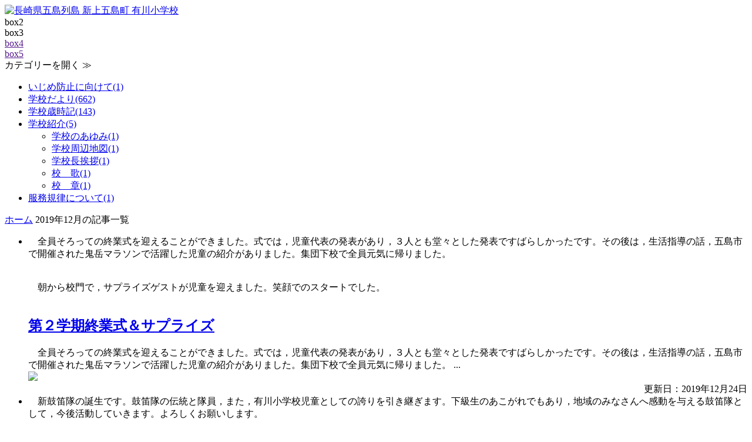

--- FILE ---
content_type: text/html; charset=UTF-8
request_url: https://school.shinkamigoto.net/arikawasho.php?blogid=16&archive=2019-12&catid=159
body_size: 9631
content:
<!DOCTYPE html>
<!--[if lt IE 7 ]> <html class="ie6" lang="ja"> <![endif]-->
<!--[if IE 7 ]> <html class="ie7" lang="ja"> <![endif]-->
<!--[if IE 8 ]> <html class="ie8" lang="ja"> <![endif]-->
<!--[if IE 9 ]> <html class="ie9" lang="ja"> <![endif]-->
<!--[if (gt IE 9)|!(IE)]> <!-->
<html class="" lang="ja"> <!--<![endif]-->
<head>
<meta charset="utf-8">
<meta http-equiv="X-UA-Compatible" content="IE=edge,chrome=1" />
<meta name="viewport" content="width=device-width, initial-scale=1,maximum-scale=10, minimum-scale=1, user-scalable=yes" />

<title>2019年12月の記事一覧 | 有川小学校 | 長崎県 五島列島 新上五島町 学校ブログ</title>














<meta name="author" content="新上五島町役場  みらい戦略課  デジタル戦略班" lang="ja" xml:lang="ja" />

	<meta name="description" content="長崎県の五島列島に位置する新上五島町 学校ブログ「有川小学校」の2019年12月の記事一覧です。" />
	<meta name="keywords" content="長崎,五島,上五島,新上五島町,学校ブログ,小学校,中学校,有川小学校,2019年,12月" />

<meta property="og:type" content="article" />

	<meta property="og:title" content="2019年12月の記事一覧 | 長崎県 五島列島 新上五島町 学校ブログ" />
	<meta property="og:url" content="https://school.shinkamigoto.net/arikawasho.php?blogid=16&amp;archive=2019-12" />
	<meta property="og:description" content="長崎県の五島列島に位置する新上五島町 学校ブログの2019年12月の記事一覧です。" />
	<meta property="og:image" content="https://school.shinkamigoto.net/skins/amazing/images/logo/header_logo_arikawasho.png" />


<meta property="og:site_name" content="長崎県 五島列島 新上五島町 学校ブログ 有川小学校" />
<meta property="og:locale" content="ja_JP" />
<meta property="og:latitude" content="32.9846491" />
<meta property="og:longitude" content="129.0733957,15" />
<meta property="og:street-address" content="青方郷1585-1" />
<meta property="og:locality" content="南松浦郡新上五島町" />
<meta property="og:region" content="長崎県" />
<meta property="og:postal-code" content="857-4495" />
<meta property="og:country-name" content="japan" />
<meta property="og:email" content="micca@town.shinkamigoto.nagasaki.jp" />
<meta property="og:phone_number" content="0959-53-1114" />
<meta property="og:fax_number" content="0959-53-1100" />

<!-- favicon for windows -->
<link rel="shortcut icon" href="/favicon.ico" type="image/vnd.microsoft.icon">
<link rel="icon" href="/favicon.ico" type="image/vnd.microsoft.icon">
<link rel="apple-touch-icon" sizes="57x57" href="/apple-touch-icon-57x57.png">
<link rel="apple-touch-icon" sizes="60x60" href="/apple-touch-icon-60x60.png">
<link rel="apple-touch-icon" sizes="72x72" href="/apple-touch-icon-72x72.png">
<link rel="apple-touch-icon" sizes="76x76" href="/apple-touch-icon-76x76.png">
<link rel="apple-touch-icon" sizes="114x114" href="/apple-touch-icon-114x114.png">
<link rel="apple-touch-icon" sizes="120x120" href="/apple-touch-icon-120x120.png">
<link rel="apple-touch-icon" sizes="144x144" href="/apple-touch-icon-144x144.png">
<link rel="apple-touch-icon" sizes="152x152" href="/apple-touch-icon-152x152.png">
<link rel="apple-touch-icon" sizes="180x180" href="/apple-touch-icon-180x180.png">
<link rel="icon" type="image/png" href="/android-chrome-192x192.png" sizes="192x192">
<link rel="icon" type="image/png" href="/favicon-48x48.png" sizes="48x48">
<link rel="icon" type="image/png" href="/favicon-96x96.png" sizes="96x96">
<link rel="icon" type="image/png" href="/favicon-16x16.png" sizes="16x16">
<link rel="icon" type="image/png" href="/favicon-32x32.png" sizes="32x32">
<link rel="manifest" href="/manifest.json" crossorigin="use-credentials">
<meta name="msapplication-TileColor" content="#669933">
<meta name="msapplication-TileImage" content="/mstile-144x144.png">

<script src="https://ajax.googleapis.com/ajax/libs/jquery/1.11.3/jquery.min.js"></script>
<!--[if lt IE 9]>
<script src="https://html5shim.googlecode.com/svn/trunk/html5.js"></script>
<script src="https://css3-mediaqueries-js.googlecode.com/svn/trunk/css3-mediaqueries.js"></script>
<![endif]-->
<!--[if (gte IE 6)&(lte IE 8)]>
<script type="text/javascript" src="https://school.shinkamigoto.net/skins/amazing/js/selectivizr-min.js"></script>
<![endif]-->

<link rel="stylesheet" href="//netdna.bootstrapcdn.com/font-awesome/3.2.1/css/font-awesome.css">
<!--[if IE 7]>
<link rel="stylesheet" href="https://school.shinkamigoto.net/skins/amazing/css/font-awesome-ie7.min.css">
<![endif]-->
<link rel="stylesheet" href="https://school.shinkamigoto.net/skins/amazing/css/normalize.css">
<link rel="stylesheet" href="https://school.shinkamigoto.net/skins/amazing/css/masonry-docs.css">
<link rel="stylesheet" href="https://school.shinkamigoto.net/skins/amazing/css/base.css">
<link rel="stylesheet" href="https://school.shinkamigoto.net/skins/amazing/css/styles-map.css">
<link rel="stylesheet" href="https://school.shinkamigoto.net/skins/amazing/css/tab-style.css">
<link rel="stylesheet" href="https://school.shinkamigoto.net/skins/amazing/css/sliderpro.css">
<link rel="stylesheet" href="https://school.shinkamigoto.net/skins/amazing/css/gotomap.css">
<link rel="stylesheet" href="https://school.shinkamigoto.net/skins/amazing/css/nucleus-style.css">

<link href='https://fonts.googleapis.com/css?family=Roboto:400,300,500' rel='stylesheet' type='text/css' />


<script src="https://school.shinkamigoto.net/skins/amazing/js/jquery.easing.1.3.js"></script>
<script src="https://school.shinkamigoto.net/skins/amazing/js/jquery.sliderPro.js"></script>
<script src="https://school.shinkamigoto.net/skins/amazing/js/fontawesome-config.js"></script>
<script src="https://school.shinkamigoto.net/skins/amazing/js/jsconfig.js"></script>
<script src="https://school.shinkamigoto.net/skins/amazing/js/win.js"></script>
<script src="https://school.shinkamigoto.net/skins/amazing/js/modernizr.custom.js"></script>

		<script src="https://school.shinkamigoto.net/skins/amazing/js/nucleus-config.js"></script>
		<script src="https://school.shinkamigoto.net/skins/amazing/js/masonry-docs.min.js"></script>
		<script src="https://school.shinkamigoto.net/skins/amazing/js/imagesloaded.js"></script>
		<script src="https://school.shinkamigoto.net/skins/amazing/js/classie.js"></script>



<link rel="alternate" type="application/rss+xml" title="ROR" href="ror.xml" />
<!-- RSS 2.0 feed -->
<link rel="alternate" type="application/rss+xml" title="RSS" href="xml-rss2.php?blogid=16" />
<!-- RSD support -->
<link rel="EditURI" type="application/rsd+xml" title="RSD" href="rsd.php" />

<!-- Global site tag (gtag.js) - Google Analytics -->
<script async src="https://www.googletagmanager.com/gtag/js?id=G-G16Q0E2Z8H"></script>
<script>
  window.dataLayer = window.dataLayer || [];
  function gtag(){dataLayer.push(arguments);}
  gtag('js', new Date());

  gtag('config', 'G-G16Q0E2Z8H');
</script>
</head>
<body>
<div id="header_bar">
	<div id="header_bar_inner">
		<div class="boxContainer">
			<div class="box1">
	
	
			<a href="https://school.shinkamigoto.net/arikawasho.php" accesskey="1"><img src="https://school.shinkamigoto.net/skins/amazing/images/logo/header_logo2_arikawasho.png" width="260" alt="長崎県五島列島 新上五島町 有川小学校" /></a>
	
	
			</div>
			<div class="box2">
				box2
			</div>
			<div class="box3">
				box3
			</div>
			<div class="box4"><a href="">box4</a></div>
			<div class="box5"><a href="">box5</a></div>
		</div>
	</div>
</div>

<div id="allwrap">
<!-- slideToggle start -->
<div class="toggle_close eyeview"><span>カテゴリーを開く ≫</span></div>
<div class="toggle_row">
<div id="r_menu480_wrap">
	<div class="r_menu">
<div class="r_menu">
<ul class="multcate">
<li class="01 "><a href="https://school.shinkamigoto.net/arikawasho.php?catid=258&amp;blogid=16&amp;archive=2019-12"><span class="cm2-icon-caret-right"></span><span>いじめ防止に向けて(1)</span></a></li><li class="06 current
"><a href="https://school.shinkamigoto.net/arikawasho.php?catid=159&amp;blogid=16&amp;archive=2019-12"><span class="cm2-icon-caret-right"></span><span>学校だより(662)</span></a></li><li class="04 "><a href="https://school.shinkamigoto.net/arikawasho.php?catid=157&amp;blogid=16&amp;archive=2019-12"><span class="cm2-icon-caret-right"></span><span>学校歳時記(143)</span></a></li><li class="05 "><a href="https://school.shinkamigoto.net/arikawasho.php?catid=158&amp;blogid=16&amp;archive=2019-12"><span class="cm2-icon-caret-right"></span><span>学校紹介(5)</span></a><ul class="subcate">
<li class=" 370"><a href="https://school.shinkamigoto.net/arikawasho.php?catid=158&amp;blogid=16&amp;archive=2019-12&amp;subcatid=370"><span class="cm2-icon-caret-right"></span><span>学校のあゆみ(1)</span></a></li><li class=" 371"><a href="https://school.shinkamigoto.net/arikawasho.php?catid=158&amp;blogid=16&amp;archive=2019-12&amp;subcatid=371"><span class="cm2-icon-caret-right"></span><span>学校周辺地図(1)</span></a></li><li class=" 369"><a href="https://school.shinkamigoto.net/arikawasho.php?catid=158&amp;blogid=16&amp;archive=2019-12&amp;subcatid=369"><span class="cm2-icon-caret-right"></span><span>学校長挨拶(1)</span></a></li><li class=" 372"><a href="https://school.shinkamigoto.net/arikawasho.php?catid=158&amp;blogid=16&amp;archive=2019-12&amp;subcatid=372"><span class="cm2-icon-caret-right"></span><span>校　歌(1)</span></a></li><li class=" 374"><a href="https://school.shinkamigoto.net/arikawasho.php?catid=158&amp;blogid=16&amp;archive=2019-12&amp;subcatid=374"><span class="cm2-icon-caret-right"></span><span>校　章(1)</span></a></li></ul>
</li><li class="02 "><a href="https://school.shinkamigoto.net/arikawasho.php?catid=259&amp;blogid=16&amp;archive=2019-12"><span class="cm2-icon-caret-right"></span><span>服務規律について(1)</span></a></li></ul>
</div>
	</div>
</div>
</div>
<!-- slideToggle end -->
<div id="rightwrap">
  <div id="rightcontents">

    <div class="searchre"><div class="searchinner">
<a href="https://school.shinkamigoto.net/arikawasho.php" accesskey="1">ホーム</a>
<span class="cm2-icon-angle-right"></span>2019年12月の記事一覧
</div></div>
    <div class="panpan"></div>
    <ul id="grid" class="grid effect-1">
<!--entry-block-->
<li class="entry-block">
<div class="entry-cell"><div class="imgbars">
	<div class="bodyon">
		<a href="arikawasho.php?itemid=32972&amp;catid=159" title="Read entry: 第２学期終業式＆サプライズ"></a>
	</div>
	<div class="bodyoff">
		　全員そろっての終業式を迎えることができました。式では，児童代表の発表があり，３人とも堂々とした発表ですばらしかったです。その後は，生活指導の話，五島市で開催された鬼岳マラソンで活躍した児童の紹介がありました。集団下校で全員元気に帰りました。<br />
<img src="https://school.shinkamigoto.net/media/13/20191224-IMG_7188.JPG" width="250" height="187" alt="" title="" /><img src="https://school.shinkamigoto.net/media/13/20191224-IMG_7190.JPG" width="250" height="187" alt="" title="" /><img src="https://school.shinkamigoto.net/media/13/20191224-IMG_7191.JPG" width="250" height="187" alt="" title="" /><img src="https://school.shinkamigoto.net/media/13/20191224-IMG_7195.JPG" width="250" height="187" alt="" title="" /><img src="https://school.shinkamigoto.net/media/13/20191224-IMG_7198.JPG" width="250" height="187" alt="" title="" /><img src="https://school.shinkamigoto.net/media/13/20191224-IMG_7199.JPG" width="250" height="187" alt="" title="" /><img src="https://school.shinkamigoto.net/media/13/20191224-IMG_7200.JPG" width="250" height="187" alt="" title="" /><img src="https://school.shinkamigoto.net/media/13/20191224-IMG_7201.JPG" width="250" height="187" alt="" title="" /><br />
<br />
　朝から校門で，サプライズゲストが児童を迎えました。笑顔でのスタートでした。<br />
<img src="https://school.shinkamigoto.net/media/13/20191224-IMG_3018.JPG" width="250" height="187" alt="" title="" /><img src="https://school.shinkamigoto.net/media/13/20191224-IMG_3021.JPG" width="250" height="187" alt="" title="" /><img src="https://school.shinkamigoto.net/media/13/20191224-IMG_3022.JPG" width="250" height="187" alt="" title="" />
	</div>
</div>
<div class="contenttitle">
<h2><a href="arikawasho.php?itemid=32972&amp;catid=159" title="Read entry: 第２学期終業式＆サプライズ">第２学期終業式＆サプライズ</a></h2>
</div>

<div class="contentbody">
　全員そろっての終業式を迎えることができました。式では，児童代表の発表があり，３人とも堂々とした発表ですばらしかったです。その後は，生活指導の話，五島市で開催された鬼岳マラソンで活躍した児童の紹介がありました。集団下校で全員元気に帰りました。

...
</div>

<img src="https://school.shinkamigoto.net/skins/amazing/images/dummy.gif" class="hr" />

<div align="right" class="day">更新日：2019年12月24日</div></div>
</li>
<!--entry-block--><!--entry-block-->
<li class="entry-block">
<div class="entry-cell"><div class="imgbars">
	<div class="bodyon">
		<a href="arikawasho.php?itemid=32851&amp;catid=159" title="Read entry: 伝統ある有川小学校鼓笛隊：杖渡式"></a>
	</div>
	<div class="bodyoff">
		　新鼓笛隊の誕生です。鼓笛隊の伝統と隊員，また，有川小学校児童としての誇りを引き継ぎます。下級生のあこがれでもあり，地域のみなさんへ感動を与える鼓笛隊として，今後活動していきます。よろしくお願いします。<br />
<img src="https://school.shinkamigoto.net/media/13/20191213-IMG_7146.JPG" width="250" height="187" alt="" title="" /><img src="https://school.shinkamigoto.net/media/13/20191213-IMG_7147.JPG" width="250" height="187" alt="" title="" /><img src="https://school.shinkamigoto.net/media/13/20191213-IMG_7152.JPG" width="250" height="187" alt="" title="" /><img src="https://school.shinkamigoto.net/media/13/20191213-IMG_7154.JPG" width="250" height="187" alt="" title="" /><img src="https://school.shinkamigoto.net/media/13/20191213-IMG_7155.JPG" width="250" height="187" alt="" title="" /><img src="https://school.shinkamigoto.net/media/13/20191213-IMG_7156.JPG" width="250" height="187" alt="" title="" /><img src="https://school.shinkamigoto.net/media/13/20191213-IMG_7157.JPG" width="250" height="187" alt="" title="" /><img src="https://school.shinkamigoto.net/media/13/20191213-IMG_7159.JPG" width="250" height="187" alt="" title="" /><img src="https://school.shinkamigoto.net/media/13/20191213-IMG_7160.JPG" width="250" height="187" alt="" title="" /><img src="https://school.shinkamigoto.net/media/13/20191213-IMG_7162.JPG" width="250" height="187" alt="" title="" /><img src="https://school.shinkamigoto.net/media/13/20191213-IMG_7164.JPG" width="250" height="187" alt="" title="" /><img src="https://school.shinkamigoto.net/media/13/20191213-IMG_7165.JPG" width="250" height="187" alt="" title="" />
	</div>
</div>
<div class="contenttitle">
<h2><a href="arikawasho.php?itemid=32851&amp;catid=159" title="Read entry: 伝統ある有川小学校鼓笛隊：杖渡式">伝統ある有川小学校鼓笛隊：杖渡式</a></h2>
</div>

<div class="contentbody">
　新鼓笛隊の誕生です。鼓笛隊の伝統と隊員，また，有川小学校児童としての誇りを引き継ぎます。下級生のあこがれでもあり，地域のみなさんへ感動を与える鼓笛隊として，今後活動していきます。よろしくお願いします。

</div>

<img src="https://school.shinkamigoto.net/skins/amazing/images/dummy.gif" class="hr" />

<div align="right" class="day">更新日：2019年12月13日</div></div>
</li>
<!--entry-block-->
    </ul>
    <div class="panpan2"></div>

    <div class="searchre"><div class="searchinner"><div style="text-align:center;">


  <a href="arikawasho.php?blogid=16&amp;archive=2019-11&amp;catid=159" title="Previous month">≪前の月</a>　|　


  <a href="arikawasho.php?blogid=16&amp;archive=2020-01&amp;catid=159" title="Next month">次の月≫</a>


</div></div></div>

  </div> 
  <script src="https://school.shinkamigoto.net/skins/amazing/js/masonry-docs.min.js"></script>
  <script src="https://school.shinkamigoto.net/skins/amazing/js/imagesloaded.js"></script>
  <script src="https://school.shinkamigoto.net/skins/amazing/js/classie.js"></script>
  <script src="https://school.shinkamigoto.net/skins/amazing/js/AnimOnScroll.js"></script>
<script>
$(function(){
  $('#container').masonry({
    itemSelector: '.grid'
  });
});
</script>
  <script>
  $(function(){
    new AnimOnScroll( document.getElementById( 'grid' ), {
      minDuration : 0.4,
      maxDuration : 0.7,
      viewportFactor : 0.2
    } );
  });
  </script>
</div>
<div id="leftwrap">
<div id="leftcontents">
  <div id="sidelogo">
    <a href="https://school.shinkamigoto.net/arikawasho.php" accesskey="1"><img src="https://school.shinkamigoto.net/skins/amazing/images/logo/header_logo_arikawasho.png" alt="長崎県五島列島 新上五島町 有川小学校" /></a>
  </div>

<!-- ******ここから：サイト内検索****** -->
  <dl class="sidebana2">
    <dt><span class="cm2-icon-angle-right"></span>学校ブログ内検索</dt>
    <dd>
      <div class="infobox">
<form method="get" action="arikawasho.php">
	<div class="searchform">
<input type="hidden" name="amount" value="0" />
<input type="hidden" name="blogid" value="16" />
		<input type="text" name="query" placeholder="検索キーワード" class="formfield" size="10" maxlength="60" accesskey="4" value="" />
		<input type="submit" value="検索" class="formbutton" />
	</div>
</form>

      </div>
    </dd>
  </dl>
<!-- ******ここまで：サイト内検索****** -->
<!-- ******ここから：カレンダー****** -->

  <dl class="sidebana2">
    <dt><span class="cm2-icon-angle-right"></span>カレンダー</dt>
    <dd>
      <div class="infobox2">
   <!-- calendar start -->
      <table class="calendar" summary="Monthly calendar with links to each day's posts">
      <caption>
      <a href="arikawasho.php?blogid=16&amp;archive=2019-11">&lt;</a>
      &nbsp;      <a href="arikawasho.php?blogid=16&amp;archive=2019-12">2019-12</a>
      &nbsp;          <a href="arikawasho.php?blogid=16&amp;archive=2020-01">&gt;</a>
          </caption>
      <tr class="calendardateheaders">
    <th>日</th><th>月</th><th>火</th><th>水</th><th>木</th><th>金</th><th>土</th>      </tr>
      <tr>
    <td class="days">1</td><td class="days">2</td><td class="days">3</td><td class="days">4</td><td class="days">5</td><td class="days">6</td><td class="days">7</td></tr><tr><td class="days">8</td><td class="days">9</td><td class="days">10</td><td class="days">11</td><td class="days">12</td><td class="days"><a href="arikawasho.php?blogid=16&amp;archive=2019-12-13">13</a></td><td class="days">14</td></tr><tr><td class="days">15</td><td class="days">16</td><td class="days">17</td><td class="days">18</td><td class="days">19</td><td class="days">20</td><td class="days">21</td></tr><tr><td class="days">22</td><td class="days">23</td><td class="days"><a href="arikawasho.php?blogid=16&amp;archive=2019-12-24">24</a></td><td class="days">25</td><td class="days">26</td><td class="days">27</td><td class="days">28</td></tr><tr><td class="days">29</td><td class="days">30</td><td class="days">31</td><td>&nbsp;</td><td>&nbsp;</td><td>&nbsp;</td><td>&nbsp;</td></tr></table>
<!-- calendar end -->

      </div>
    </dd>
  </dl>

<!-- ******ここまで：カレンダー****** -->
<!-- ******ここから：カテゴリー****** -->
  <dl class="sidebana mobshow">
    <dt>カテゴリー</dt>
    <dd>
      <div class="infobox">
<div class="r_menu">
<ul class="multcate">
<li class="01 "><a href="https://school.shinkamigoto.net/arikawasho.php?catid=258&amp;blogid=16&amp;archive=2019-12"><span class="cm2-icon-caret-right"></span><span>いじめ防止に向けて(1)</span></a></li><li class="06 current
"><a href="https://school.shinkamigoto.net/arikawasho.php?catid=159&amp;blogid=16&amp;archive=2019-12"><span class="cm2-icon-caret-right"></span><span>学校だより(662)</span></a></li><li class="04 "><a href="https://school.shinkamigoto.net/arikawasho.php?catid=157&amp;blogid=16&amp;archive=2019-12"><span class="cm2-icon-caret-right"></span><span>学校歳時記(143)</span></a></li><li class="05 "><a href="https://school.shinkamigoto.net/arikawasho.php?catid=158&amp;blogid=16&amp;archive=2019-12"><span class="cm2-icon-caret-right"></span><span>学校紹介(5)</span></a><ul class="subcate">
<li class=" 370"><a href="https://school.shinkamigoto.net/arikawasho.php?catid=158&amp;blogid=16&amp;archive=2019-12&amp;subcatid=370"><span class="cm2-icon-caret-right"></span><span>学校のあゆみ(1)</span></a></li><li class=" 371"><a href="https://school.shinkamigoto.net/arikawasho.php?catid=158&amp;blogid=16&amp;archive=2019-12&amp;subcatid=371"><span class="cm2-icon-caret-right"></span><span>学校周辺地図(1)</span></a></li><li class=" 369"><a href="https://school.shinkamigoto.net/arikawasho.php?catid=158&amp;blogid=16&amp;archive=2019-12&amp;subcatid=369"><span class="cm2-icon-caret-right"></span><span>学校長挨拶(1)</span></a></li><li class=" 372"><a href="https://school.shinkamigoto.net/arikawasho.php?catid=158&amp;blogid=16&amp;archive=2019-12&amp;subcatid=372"><span class="cm2-icon-caret-right"></span><span>校　歌(1)</span></a></li><li class=" 374"><a href="https://school.shinkamigoto.net/arikawasho.php?catid=158&amp;blogid=16&amp;archive=2019-12&amp;subcatid=374"><span class="cm2-icon-caret-right"></span><span>校　章(1)</span></a></li></ul>
</li><li class="02 "><a href="https://school.shinkamigoto.net/arikawasho.php?catid=259&amp;blogid=16&amp;archive=2019-12"><span class="cm2-icon-caret-right"></span><span>服務規律について(1)</span></a></li></ul>
</div>
      </div>
    </dd>
  </dl>
<!-- ******ここまで：カテゴリー****** -->
<!-- ******ここから：最新記事****** -->
  <dl class="sidebana">
    <dt>最新記事</dt>
    <dd>
      <div class="infobox">
<ul><li>
2026/01/22<br /><a href="arikawasho.php?itemid=49522&amp;catid=159">３年生クラブ見学</a>
</li></ul><ul><li>
2026/01/20<br /><a href="arikawasho.php?itemid=49505&amp;catid=159">給食集会</a>
</li></ul><ul><li>
2026/01/19<br /><a href="arikawasho.php?itemid=49497&amp;catid=159">蛤浜清掃　１月</a>
</li></ul><ul><li>
2026/01/14<br /><a href="arikawasho.php?itemid=49469&amp;catid=159">連休明けの有小っ子</a>
</li></ul><ul><li>
2026/01/08<br /><a href="arikawasho.php?itemid=49436&amp;catid=159">3学期スタート！</a>
</li></ul><ul><li>
2025/12/24<br /><a href="arikawasho.php?itemid=49404&amp;catid=159">実りの２学期　終業式</a>
</li></ul><ul><li>
2025/12/22<br /><a href="arikawasho.php?itemid=49402&amp;catid=159">歴史は次の代へ　鼓笛杖渡式</a>
</li></ul><ul><li>
2025/12/19<br /><a href="arikawasho.php?itemid=49395&amp;catid=159">それぞれの授業を見せ合おう</a>
</li></ul><ul><li>
2025/12/17<br /><a href="arikawasho.php?itemid=49373&amp;catid=159">2年生授業参観　と　ロコモ体操教室</a>
</li></ul><ul><li>
2025/12/16<br /><a href="arikawasho.php?itemid=49372&amp;catid=159">蛤浜清掃　12月</a>
</li></ul>

      </div>
    </dd>
  </dl>
<!-- ******ここまで：最新記事****** -->
<!-- ******ここから：最新コメント****** -->
  <dl class="sidebana">
    <dt>最新コメント</dt>
    <dd>
      <div class="infobox">

  <ul class="nobullets"></ul>

      </div>
    </dd>
  </dl>
<!-- ******ここまで：最新コメント****** -->
<!-- ******ここから：タグクラウド****** -->
  <dl class="sidebana">
    <dt>タグ</dt>
    <dd>
      <div class="infobox">

<hr />

      </div>
    </dd>
  </dl>
<!-- ******ここまで：タグクラウド****** -->
<!-- ******ここから：NEWアーカイブ****** -->
  <dl class="sidebana">
    <dt class="mslide_close"><span class="cm2-icon-caret-down"></span>アーカイブ</dt>
    <dd class="mslide_row">
      <div class="infobox">
<!-- archive: navigation -->


<a href="arikawasho.php?blogid=16&amp;archive=2019-11&amp;catid=159" title="Previous month">←[前の月]</a>


<a href="arikawasho.php?blogid=16&amp;archive=2020-01&amp;catid=159" title="Next month">[次の月]→</a><br />

<i class="icon-list icon-large lh20"></i> <a href="arikawasho.php?blogid=16&amp;archive=2026-01&amp;catid=159" title="Archive for 1月, 2026">2026年 01月</a><br /><i class="icon-list icon-large lh20"></i> <a href="arikawasho.php?blogid=16&amp;archive=2025-12&amp;catid=159" title="Archive for 12月, 2025">2025年 12月</a><br /><i class="icon-list icon-large lh20"></i> <a href="arikawasho.php?blogid=16&amp;archive=2025-11&amp;catid=159" title="Archive for 11月, 2025">2025年 11月</a><br /><i class="icon-list icon-large lh20"></i> <a href="arikawasho.php?blogid=16&amp;archive=2025-10&amp;catid=159" title="Archive for 10月, 2025">2025年 10月</a><br /><i class="icon-list icon-large lh20"></i> <a href="arikawasho.php?blogid=16&amp;archive=2025-09&amp;catid=159" title="Archive for 9月, 2025">2025年 09月</a><br /><i class="icon-list icon-large lh20"></i> <a href="arikawasho.php?blogid=16&amp;archive=2025-08&amp;catid=159" title="Archive for 8月, 2025">2025年 08月</a><br /><i class="icon-list icon-large lh20"></i> <a href="arikawasho.php?blogid=16&amp;archive=2025-07&amp;catid=159" title="Archive for 7月, 2025">2025年 07月</a><br /><i class="icon-list icon-large lh20"></i> <a href="arikawasho.php?blogid=16&amp;archive=2025-06&amp;catid=159" title="Archive for 6月, 2025">2025年 06月</a><br /><i class="icon-list icon-large lh20"></i> <a href="arikawasho.php?blogid=16&amp;archive=2025-05&amp;catid=159" title="Archive for 5月, 2025">2025年 05月</a><br /><i class="icon-list icon-large lh20"></i> <a href="arikawasho.php?blogid=16&amp;archive=2025-04&amp;catid=159" title="Archive for 4月, 2025">2025年 04月</a><br /><i class="icon-list icon-large lh20"></i> <a href="arikawasho.php?blogid=16&amp;archive=2025-03&amp;catid=159" title="Archive for 3月, 2025">2025年 03月</a><br /><i class="icon-list icon-large lh20"></i> <a href="arikawasho.php?blogid=16&amp;archive=2025-02&amp;catid=159" title="Archive for 2月, 2025">2025年 02月</a><br /><i class="icon-list icon-large lh20"></i> <a href="arikawasho.php?blogid=16&amp;archive=2025-01&amp;catid=159" title="Archive for 1月, 2025">2025年 01月</a><br /><i class="icon-list icon-large lh20"></i> <a href="arikawasho.php?blogid=16&amp;archive=2024-12&amp;catid=159" title="Archive for 12月, 2024">2024年 12月</a><br /><i class="icon-list icon-large lh20"></i> <a href="arikawasho.php?blogid=16&amp;archive=2024-11&amp;catid=159" title="Archive for 11月, 2024">2024年 11月</a><br /><i class="icon-list icon-large lh20"></i> <a href="arikawasho.php?blogid=16&amp;archive=2024-10&amp;catid=159" title="Archive for 10月, 2024">2024年 10月</a><br /><i class="icon-list icon-large lh20"></i> <a href="arikawasho.php?blogid=16&amp;archive=2024-09&amp;catid=159" title="Archive for 9月, 2024">2024年 09月</a><br /><i class="icon-list icon-large lh20"></i> <a href="arikawasho.php?blogid=16&amp;archive=2024-08&amp;catid=159" title="Archive for 8月, 2024">2024年 08月</a><br /><i class="icon-list icon-large lh20"></i> <a href="arikawasho.php?blogid=16&amp;archive=2024-07&amp;catid=159" title="Archive for 7月, 2024">2024年 07月</a><br /><i class="icon-list icon-large lh20"></i> <a href="arikawasho.php?blogid=16&amp;archive=2024-06&amp;catid=159" title="Archive for 6月, 2024">2024年 06月</a><br /><i class="icon-list icon-large lh20"></i> <a href="arikawasho.php?blogid=16&amp;archive=2024-05&amp;catid=159" title="Archive for 5月, 2024">2024年 05月</a><br /><i class="icon-list icon-large lh20"></i> <a href="arikawasho.php?blogid=16&amp;archive=2024-04&amp;catid=159" title="Archive for 4月, 2024">2024年 04月</a><br /><i class="icon-list icon-large lh20"></i> <a href="arikawasho.php?blogid=16&amp;archive=2024-03&amp;catid=159" title="Archive for 3月, 2024">2024年 03月</a><br /><i class="icon-list icon-large lh20"></i> <a href="arikawasho.php?blogid=16&amp;archive=2024-02&amp;catid=159" title="Archive for 2月, 2024">2024年 02月</a><br /><i class="icon-list icon-large lh20"></i> <a href="arikawasho.php?blogid=16&amp;archive=2024-01&amp;catid=159" title="Archive for 1月, 2024">2024年 01月</a><br /><i class="icon-list icon-large lh20"></i> <a href="arikawasho.php?blogid=16&amp;archive=2023-12&amp;catid=159" title="Archive for 12月, 2023">2023年 12月</a><br /><i class="icon-list icon-large lh20"></i> <a href="arikawasho.php?blogid=16&amp;archive=2023-11&amp;catid=159" title="Archive for 11月, 2023">2023年 11月</a><br /><i class="icon-list icon-large lh20"></i> <a href="arikawasho.php?blogid=16&amp;archive=2023-10&amp;catid=159" title="Archive for 10月, 2023">2023年 10月</a><br /><i class="icon-list icon-large lh20"></i> <a href="arikawasho.php?blogid=16&amp;archive=2023-09&amp;catid=159" title="Archive for 9月, 2023">2023年 09月</a><br /><i class="icon-list icon-large lh20"></i> <a href="arikawasho.php?blogid=16&amp;archive=2023-08&amp;catid=159" title="Archive for 8月, 2023">2023年 08月</a><br /><i class="icon-list icon-large lh20"></i> <a href="arikawasho.php?blogid=16&amp;archive=2023-07&amp;catid=159" title="Archive for 7月, 2023">2023年 07月</a><br /><i class="icon-list icon-large lh20"></i> <a href="arikawasho.php?blogid=16&amp;archive=2023-06&amp;catid=159" title="Archive for 6月, 2023">2023年 06月</a><br /><i class="icon-list icon-large lh20"></i> <a href="arikawasho.php?blogid=16&amp;archive=2023-05&amp;catid=159" title="Archive for 5月, 2023">2023年 05月</a><br /><i class="icon-list icon-large lh20"></i> <a href="arikawasho.php?blogid=16&amp;archive=2023-04&amp;catid=159" title="Archive for 4月, 2023">2023年 04月</a><br /><i class="icon-list icon-large lh20"></i> <a href="arikawasho.php?blogid=16&amp;archive=2023-03&amp;catid=159" title="Archive for 3月, 2023">2023年 03月</a><br /><i class="icon-list icon-large lh20"></i> <a href="arikawasho.php?blogid=16&amp;archive=2023-02&amp;catid=159" title="Archive for 2月, 2023">2023年 02月</a><br /><i class="icon-list icon-large lh20"></i> <a href="arikawasho.php?blogid=16&amp;archive=2023-01&amp;catid=159" title="Archive for 1月, 2023">2023年 01月</a><br /><i class="icon-list icon-large lh20"></i> <a href="arikawasho.php?blogid=16&amp;archive=2022-12&amp;catid=159" title="Archive for 12月, 2022">2022年 12月</a><br /><i class="icon-list icon-large lh20"></i> <a href="arikawasho.php?blogid=16&amp;archive=2022-11&amp;catid=159" title="Archive for 11月, 2022">2022年 11月</a><br /><i class="icon-list icon-large lh20"></i> <a href="arikawasho.php?blogid=16&amp;archive=2022-10&amp;catid=159" title="Archive for 10月, 2022">2022年 10月</a><br /><i class="icon-list icon-large lh20"></i> <a href="arikawasho.php?blogid=16&amp;archive=2022-09&amp;catid=159" title="Archive for 9月, 2022">2022年 09月</a><br /><i class="icon-list icon-large lh20"></i> <a href="arikawasho.php?blogid=16&amp;archive=2022-08&amp;catid=159" title="Archive for 8月, 2022">2022年 08月</a><br /><i class="icon-list icon-large lh20"></i> <a href="arikawasho.php?blogid=16&amp;archive=2022-07&amp;catid=159" title="Archive for 7月, 2022">2022年 07月</a><br /><i class="icon-list icon-large lh20"></i> <a href="arikawasho.php?blogid=16&amp;archive=2022-06&amp;catid=159" title="Archive for 6月, 2022">2022年 06月</a><br /><i class="icon-list icon-large lh20"></i> <a href="arikawasho.php?blogid=16&amp;archive=2022-05&amp;catid=159" title="Archive for 5月, 2022">2022年 05月</a><br /><i class="icon-list icon-large lh20"></i> <a href="arikawasho.php?blogid=16&amp;archive=2022-04&amp;catid=159" title="Archive for 4月, 2022">2022年 04月</a><br /><i class="icon-list icon-large lh20"></i> <a href="arikawasho.php?blogid=16&amp;archive=2022-03&amp;catid=159" title="Archive for 3月, 2022">2022年 03月</a><br /><i class="icon-list icon-large lh20"></i> <a href="arikawasho.php?blogid=16&amp;archive=2022-02&amp;catid=159" title="Archive for 2月, 2022">2022年 02月</a><br /><i class="icon-list icon-large lh20"></i> <a href="arikawasho.php?blogid=16&amp;archive=2022-01&amp;catid=159" title="Archive for 1月, 2022">2022年 01月</a><br /><i class="icon-list icon-large lh20"></i> <a href="arikawasho.php?blogid=16&amp;archive=2021-11&amp;catid=159" title="Archive for 11月, 2021">2021年 11月</a><br /><i class="icon-list icon-large lh20"></i> <a href="arikawasho.php?blogid=16&amp;archive=2021-10&amp;catid=159" title="Archive for 10月, 2021">2021年 10月</a><br /><i class="icon-list icon-large lh20"></i> <a href="arikawasho.php?blogid=16&amp;archive=2021-09&amp;catid=159" title="Archive for 9月, 2021">2021年 09月</a><br /><i class="icon-list icon-large lh20"></i> <a href="arikawasho.php?blogid=16&amp;archive=2021-08&amp;catid=159" title="Archive for 8月, 2021">2021年 08月</a><br /><i class="icon-list icon-large lh20"></i> <a href="arikawasho.php?blogid=16&amp;archive=2021-07&amp;catid=159" title="Archive for 7月, 2021">2021年 07月</a><br /><i class="icon-list icon-large lh20"></i> <a href="arikawasho.php?blogid=16&amp;archive=2021-05&amp;catid=159" title="Archive for 5月, 2021">2021年 05月</a><br /><i class="icon-list icon-large lh20"></i> <a href="arikawasho.php?blogid=16&amp;archive=2021-04&amp;catid=159" title="Archive for 4月, 2021">2021年 04月</a><br /><i class="icon-list icon-large lh20"></i> <a href="arikawasho.php?blogid=16&amp;archive=2021-03&amp;catid=159" title="Archive for 3月, 2021">2021年 03月</a><br /><i class="icon-list icon-large lh20"></i> <a href="arikawasho.php?blogid=16&amp;archive=2021-02&amp;catid=159" title="Archive for 2月, 2021">2021年 02月</a><br /><i class="icon-list icon-large lh20"></i> <a href="arikawasho.php?blogid=16&amp;archive=2021-01&amp;catid=159" title="Archive for 1月, 2021">2021年 01月</a><br /><i class="icon-list icon-large lh20"></i> <a href="arikawasho.php?blogid=16&amp;archive=2020-12&amp;catid=159" title="Archive for 12月, 2020">2020年 12月</a><br /><i class="icon-list icon-large lh20"></i> <a href="arikawasho.php?blogid=16&amp;archive=2020-11&amp;catid=159" title="Archive for 11月, 2020">2020年 11月</a><br /><i class="icon-list icon-large lh20"></i> <a href="arikawasho.php?blogid=16&amp;archive=2020-10&amp;catid=159" title="Archive for 10月, 2020">2020年 10月</a><br /><i class="icon-list icon-large lh20"></i> <a href="arikawasho.php?blogid=16&amp;archive=2020-09&amp;catid=159" title="Archive for 9月, 2020">2020年 09月</a><br /><i class="icon-list icon-large lh20"></i> <a href="arikawasho.php?blogid=16&amp;archive=2020-08&amp;catid=159" title="Archive for 8月, 2020">2020年 08月</a><br /><i class="icon-list icon-large lh20"></i> <a href="arikawasho.php?blogid=16&amp;archive=2020-07&amp;catid=159" title="Archive for 7月, 2020">2020年 07月</a><br /><i class="icon-list icon-large lh20"></i> <a href="arikawasho.php?blogid=16&amp;archive=2020-05&amp;catid=159" title="Archive for 5月, 2020">2020年 05月</a><br /><i class="icon-list icon-large lh20"></i> <a href="arikawasho.php?blogid=16&amp;archive=2020-04&amp;catid=159" title="Archive for 4月, 2020">2020年 04月</a><br /><i class="icon-list icon-large lh20"></i> <a href="arikawasho.php?blogid=16&amp;archive=2020-03&amp;catid=159" title="Archive for 3月, 2020">2020年 03月</a><br /><i class="icon-list icon-large lh20"></i> <a href="arikawasho.php?blogid=16&amp;archive=2020-02&amp;catid=159" title="Archive for 2月, 2020">2020年 02月</a><br /><i class="icon-list icon-large lh20"></i> <a href="arikawasho.php?blogid=16&amp;archive=2020-01&amp;catid=159" title="Archive for 1月, 2020">2020年 01月</a><br /><i class="icon-list icon-large lh20"></i> <a href="arikawasho.php?blogid=16&amp;archive=2019-12&amp;catid=159" title="Archive for 12月, 2019">2019年 12月</a><br /><i class="icon-list icon-large lh20"></i> <a href="arikawasho.php?blogid=16&amp;archive=2019-11&amp;catid=159" title="Archive for 11月, 2019">2019年 11月</a><br /><i class="icon-list icon-large lh20"></i> <a href="arikawasho.php?blogid=16&amp;archive=2019-10&amp;catid=159" title="Archive for 10月, 2019">2019年 10月</a><br /><i class="icon-list icon-large lh20"></i> <a href="arikawasho.php?blogid=16&amp;archive=2019-09&amp;catid=159" title="Archive for 9月, 2019">2019年 09月</a><br /><i class="icon-list icon-large lh20"></i> <a href="arikawasho.php?blogid=16&amp;archive=2019-08&amp;catid=159" title="Archive for 8月, 2019">2019年 08月</a><br /><i class="icon-list icon-large lh20"></i> <a href="arikawasho.php?blogid=16&amp;archive=2019-07&amp;catid=159" title="Archive for 7月, 2019">2019年 07月</a><br /><i class="icon-list icon-large lh20"></i> <a href="arikawasho.php?blogid=16&amp;archive=2019-05&amp;catid=159" title="Archive for 5月, 2019">2019年 05月</a><br /><i class="icon-list icon-large lh20"></i> <a href="arikawasho.php?blogid=16&amp;archive=2019-04&amp;catid=159" title="Archive for 4月, 2019">2019年 04月</a><br /><i class="icon-list icon-large lh20"></i> <a href="arikawasho.php?blogid=16&amp;archive=2019-03&amp;catid=159" title="Archive for 3月, 2019">2019年 03月</a><br /><i class="icon-list icon-large lh20"></i> <a href="arikawasho.php?blogid=16&amp;archive=2019-02&amp;catid=159" title="Archive for 2月, 2019">2019年 02月</a><br /><i class="icon-list icon-large lh20"></i> <a href="arikawasho.php?blogid=16&amp;archive=2019-01&amp;catid=159" title="Archive for 1月, 2019">2019年 01月</a><br /><i class="icon-list icon-large lh20"></i> <a href="arikawasho.php?blogid=16&amp;archive=2018-12&amp;catid=159" title="Archive for 12月, 2018">2018年 12月</a><br /><i class="icon-list icon-large lh20"></i> <a href="arikawasho.php?blogid=16&amp;archive=2018-11&amp;catid=159" title="Archive for 11月, 2018">2018年 11月</a><br /><i class="icon-list icon-large lh20"></i> <a href="arikawasho.php?blogid=16&amp;archive=2018-10&amp;catid=159" title="Archive for 10月, 2018">2018年 10月</a><br /><i class="icon-list icon-large lh20"></i> <a href="arikawasho.php?blogid=16&amp;archive=2018-09&amp;catid=159" title="Archive for 9月, 2018">2018年 09月</a><br /><i class="icon-list icon-large lh20"></i> <a href="arikawasho.php?blogid=16&amp;archive=2018-08&amp;catid=159" title="Archive for 8月, 2018">2018年 08月</a><br /><i class="icon-list icon-large lh20"></i> <a href="arikawasho.php?blogid=16&amp;archive=2018-07&amp;catid=159" title="Archive for 7月, 2018">2018年 07月</a><br /><i class="icon-list icon-large lh20"></i> <a href="arikawasho.php?blogid=16&amp;archive=2018-06&amp;catid=159" title="Archive for 6月, 2018">2018年 06月</a><br /><i class="icon-list icon-large lh20"></i> <a href="arikawasho.php?blogid=16&amp;archive=2018-05&amp;catid=159" title="Archive for 5月, 2018">2018年 05月</a><br /><i class="icon-list icon-large lh20"></i> <a href="arikawasho.php?blogid=16&amp;archive=2018-04&amp;catid=159" title="Archive for 4月, 2018">2018年 04月</a><br /><i class="icon-list icon-large lh20"></i> <a href="arikawasho.php?blogid=16&amp;archive=2018-03&amp;catid=159" title="Archive for 3月, 2018">2018年 03月</a><br /><i class="icon-list icon-large lh20"></i> <a href="arikawasho.php?blogid=16&amp;archive=2017-11&amp;catid=159" title="Archive for 11月, 2017">2017年 11月</a><br /><i class="icon-list icon-large lh20"></i> <a href="arikawasho.php?blogid=16&amp;archive=2017-06&amp;catid=159" title="Archive for 6月, 2017">2017年 06月</a><br /><i class="icon-list icon-large lh20"></i> <a href="arikawasho.php?blogid=16&amp;archive=2017-04&amp;catid=159" title="Archive for 4月, 2017">2017年 04月</a><br /><i class="icon-list icon-large lh20"></i> <a href="arikawasho.php?blogid=16&amp;archive=2017-03&amp;catid=159" title="Archive for 3月, 2017">2017年 03月</a><br /><i class="icon-list icon-large lh20"></i> <a href="arikawasho.php?blogid=16&amp;archive=2016-04&amp;catid=159" title="Archive for 4月, 2016">2016年 04月</a><br />


<!-- archivelist: navigation -->


<!-- error: navigation -->


<!-- index: navigation -->


<!-- item: navigation -->


<!-- member: navigation -->


<!-- search: navigation -->

      </div>
    </dd>
  </dl>
<!-- ******ここまで：NEW月別アーカイブ****** -->
<!-- ******ここから：学校ブログ一覧****** -->
  <dl class="sidebana">
    <dt class="mslide_close"><span class="cm2-icon-caret-down"></span>学校ブログ一覧</dt>
    <dd class="mslide_row">
      <div class="infobox">
<dl class="sidebardl">
<b>●学校ブログ</b><br />
<dd><a href="https://school.shinkamigoto.net/">学校ブログトップ</a></dd>
<br />
<b>●小学校</b><br />
<dd><a href="https://school.shinkamigoto.net/naraosho26.php">奈良尾小学校</a></dd>
<dd><a href="https://school.shinkamigoto.net/chuosho.php">若松中央小学校</a></dd>
<dd><a href="https://school.shinkamigoto.net/higashisho.php">若松東小学校</a></dd>
<dd><a href="https://school.shinkamigoto.net/imazatosho.php">今里小学校</a></dd>
<dd><a href="https://school.shinkamigoto.net/aokatasho.php">青方小学校</a></dd>
<dd><a href="https://school.shinkamigoto.net/kamigosho.php">上郷小学校</a></dd>
<dd><a href="https://school.shinkamigoto.net/uonomesho.php">魚目小学校</a></dd>
<dd><a href="https://school.shinkamigoto.net/kitauonomesho.php">北魚目小学校</a></dd>
<dd><a href="https://school.shinkamigoto.net/arikawasho.php">有川小学校</a></dd>
<dd><a href="https://school.shinkamigoto.net/higashiurasho.php">東浦小学校</a></dd>
<br />
<b>●中学校</b><br />
<dd><a href="https://school.shinkamigoto.net/wakamatsuchu.php">若松中学校</a></dd>
<dd><a href="https://school.shinkamigoto.net/kamigotochu.php">上五島中学校</a></dd>
<dd><a href="https://school.shinkamigoto.net/uonomechu.php">魚目中学校</a></dd>
<dd><a href="https://school.shinkamigoto.net/arikawachu.php">有川中学校</a></dd>
<dd><a href="https://school.shinkamigoto.net/naraochu.php">奈良尾中学校</a></dd>


</dl>
      </div>
    </dd>
  </dl>
<!-- ******ここまで：学校ブログ一覧****** -->

  <div class="sidemenu">
    <ul>
    <li><a href="https://shinkamigoto.com/"><span class="cm2-icon-caret-right"></span><span>新上五島町ポータルサイト</span></a></li>
    <li><a href="https://shinkamigoto.com/tour/"><span class="cm2-icon-caret-right"></span><span>新上五島町なび</span></a></li>
    <li><a href="https://micca.shinkamigoto.net/"><span class="cm2-icon-caret-right"></span><span>みっか</span></a></li>
    <li><a href="https://ecb.shinkamigoto.net/"><span class="cm2-icon-caret-right"></span><span>みてみっか</span></a></li>
    <li><a href="https://school.shinkamigoto.net/index.php"><span class="cm2-icon-caret-right"></span><span>学校ブログ</span></a></li>
    <li><a href="https://official.shinkamigoto.net/"><span class="cm2-icon-caret-right"></span><span>新上五島町公式サイト</span></a></li>
    </ul>
  </div>
<!-- ******ここから：各種ご案内・お申込****** -->
  <dl class="sidebana">
    <dt>各種ご案内・お申込</dt>
    <dd>
      <div class="infobox">
<span class="cm2-icon-angle-right"></span><span><a href="https://official.shinkamigoto.net/newslist.php?be=2" target="_blank">イベント情報</a></span><br />

<span class="cm2-icon-angle-right"></span><span><a href="https://micca.shinkamigoto.net/chomin_form.php" target="_blank">町民ブログ投稿申請</a></span><br />

<span class="cm2-icon-angle-right"></span><span><a href="http://tour.shinkamigoto.net/wifi/" target="_blank">新上五島町FreeWi-Fi</a></span><br />

      </div>
    </dd>
  </dl>
<!-- ******ここまで：各種ご案内・お申込****** -->
<!-- ******ここから：Wi-Fi****** -->
  <dl class="sidebana">
    <dt>新上五島町FreeWi-Fi</dt>
    <dd>
      <div class="infobox">
        <div style="text-align:center;">
<a href="http://tour.shinkamigoto.net/wifi/" target="_blank"><img src="https://school.shinkamigoto.net/skins/amazing/images/wifi-rightblock.jpg" border="0" style="width:100%;"></a>
        </div>
新上五島町で無料で使えるWi-Fiスポットのご案内です。
      </div>
    </dd>
  </dl>
<!-- ******ここまで：Wi-Fi****** -->
<!-- ******ここから：メンバーログイン****** -->
  <dl class="sidebana">
    <dt>メンバーログイン</dt>
    <dd>
      <div class="infobox">
<a id="nucleus_lf"></a>
<form method="post" action="#nucleus_lf">
	<div class="loginform">
<input type="hidden" name="action" value="login" />
		

		<label for="nucleus_lf_name" accesskey="l">ログインID:</label>
		<input id="nucleus_lf_name" name="login" size="10" value="" class="formfield" />

		<label for="nucleus_lf_pwd">パスワード:</label>
		<input id="nucleus_lf_pwd" name="password" size="10" type="password" value="" class="formfield" />

		<input type="checkbox" value="1" name="shared" id="nucleus_lf_shared" />
		<label for="nucleus_lf_shared">このPCを他の人と共用する</label>

		<input type="submit" alt="ログイン" value="ログイン" class="formbutton" />
	</div>
</form>


      </div>
    </dd>
  </dl>
<!-- ******ここまで：メンバーログイン****** -->
<dl class="sidebana">
  <dt>個人情報取扱い</dt>
  <dd>
    <div class="infobox">
      <div style="text-align:center;">
        <!-- DigiCert Seal HTML -->
        <!-- Place HTML on your site where the seal should appear -->
        <div id="DigiCertClickID_zcQHj0gV"></div>

        <!-- DigiCert Seal Code -->
        <!-- Place with DigiCert Seal HTML or with other scripts -->
        <script type="text/javascript">
            var __dcid = __dcid || [];__dcid.push(["DigiCertClickID_zcQHj0gV", "16", "m", "black", "zcQHj0gV"]);(function(){var cid=document.createElement("script");cid.async=true;cid.src="//seal.digicert.com/seals/cascade/seal.min.js";var s = document.getElementsByTagName("script");var ls = s[(s.length - 1)];ls.parentNode.insertBefore(cid, ls.nextSibling);}());
        </script>
      </div>
当サイトへの投稿やコメントの際に送信されるデータは、<a href="https://www.digicert.com/jp" target="_blank">デジサート社</a>のSSLサーバ証明書による高度な暗号化技術によりお客様の個人情報は大切に保護されます。
    </div>
  </dd>
</dl>
<!-- ******ここから：RSS****** -->

  <dl class="sidebana2">
    <dt><span class="cm2-icon-angle-right"></span>RSS2.0</dt>
    <dd>
      <div class="infobox">
<table align="center" width="100%" style="background-color:#ffffff;">
<tr>
<td width="40" align="left" style="padding:5px 0 0 10px;"><a href="xml-rss2.php?blogid=16" target="_blank"><img src="images/rss.jpg" width="32" height="31" border="0" /></a></td>
<td align="right" valign="middle" style="padding:5px 10px 0 0px;">
<a href="xml-rss2.php?blogid=16" target="_blank">有川小学校</a>
</td>
</tr>
</table>
      </div>
    </dd>
  </dl>
<!-- ******ここまで：RSS****** -->

</div>
</div>
<div id="footerwrap">
  <div id="footerinfo1">※掲載の文章・写真の無断転用・無断転載は堅くお断りいたします。</div>
  <div id="footerinfo2">
    <div class="footertitle3">有川小学校</div>

〒857-4211 長崎県南松浦郡新上五島町有川郷1719-2<br />
TEL.(0959)42-0011(代)  / FAX.(0959)42-0332

    <div class="footertitle1">みっかリンク</div>
    <a href="https://shinkamigoto.com/">新上五島町ポータルサイト</a>
    ｜<a href="https://shinkamigoto.com/tour/">新上五島町なび</a>
    ｜<a href="http://micca.shinkamigoto.net/">みっか</a>
    ｜<a href="https://ecb.shinkamigoto.net/">みてみっか</a>
    ｜<a href="https://school.shinkamigoto.net/index.php">学校ブログ</a>
    ｜<a href="https://official.shinkamigoto.net/">新上五島町公式サイト</a>
    ｜<a href="https://www.pref.nagasaki.jp/bunrui/hukushi-hoken/shakaihukushi/https-www-pref-nagasaki-jp-bunrui-hukushi-hoken-shakaihukushi-seikonn/" target="_blank">上五島福祉事務所</a>
    <div class="footertitle2">各種ご案内</div>
<a href="http://micca.shinkamigoto.net/kiyaku1.php">利用規約</a>
｜<a href="http://micca.shinkamigoto.net/privacy.php">プライバシーポリシー</a>
｜<a href="https://micca.shinkamigoto.net/chomin_form.php">町民ブログ投稿申請</a>
｜<a href="http://tour.shinkamigoto.net/wifi/">新上五島町FreeWi-Fi</a>
｜<a href="http://micca.shinkamigoto.net/sitemap.php">サイトマップ</a>
｜<a href="https://micca.shinkamigoto.net/contact_form.php">お問い合わせ</a>
  </div>
  <div id="footerinfo3">
新上五島町役場  みらい戦略課  デジタル戦略班<br>
TEL: 0959-53-1114 / FAX: 0959-53-1100 / E-mail: <a href="mailto:micca@town.shinkamigoto.nagasaki.jp">micca@town.shinkamigoto.nagasaki.jp</a>
  </div>
  <div id="footerinfo4">Copyright © 2025 SHINKAMIGOTO. All rights reserved.</div>
</div>
</div>

<ul class="scrollnavi cf">
<li id="toPageTop"><a href="#header_bar"><span><i class="icon-hand-up icon-large"></i></span><span>トップ</span></a></li>
<li id="toHomeTop">
	
	
			<a href="https://school.shinkamigoto.net/arikawasho.php" accesskey="1"><span><i class="icon-home icon-large"></i></span><span>ホ-ム</span></a>
	
	
</li>
</ul>
</body>

</html>